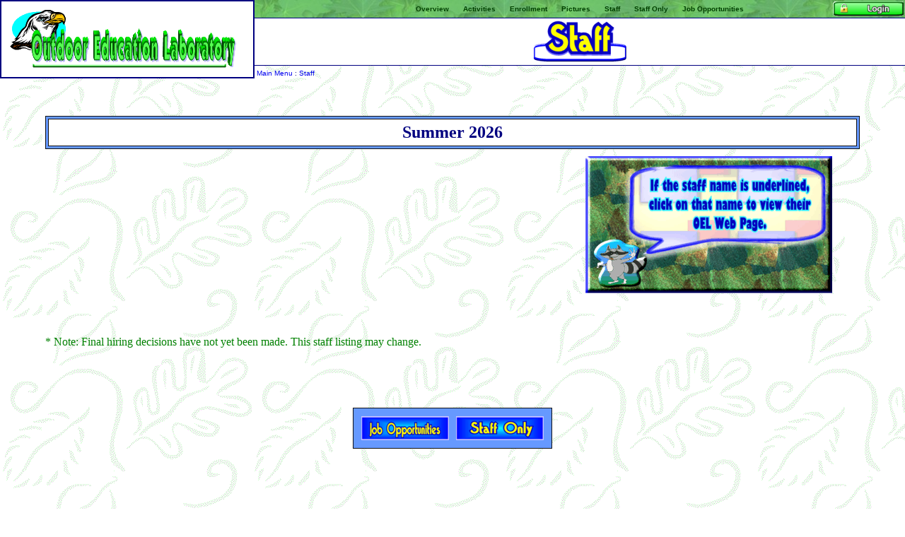

--- FILE ---
content_type: text/html
request_url: https://outdooreducationlaboratory.com/OEL/Staff/
body_size: 12955
content:
<meta http-equiv="Content-Language" content="en-us">

<script language=javascript>
   //////////////////////////
   // Start of SwapImage() //
   //////////////////////////
   function SwapImage(ImageName,NewImageName)
   {
      var theImage = eval("window.document." + ImageName);
      theImage.src = NewImageName;
   } // End of SwapImage()
   
   //////////////////////////////
   // Start of Highlight_Row() //
   //////////////////////////////
   function Highlight_Row(strRowName, strHighlightColor, varOverrideChange)
   {
      // #F3D9FF = light purple (selected - highlighted)
      // #E7B1FE = darker purple (selected)
      // #FDFECB = highlight yellow
      // #FEB1CC = gray

      varOverrideChange = varOverrideChange - 1 + 1;

      styleObj = document.getElementById(strRowName).style;
      var string_styleObj_backgroundColor = styleObj.backgroundColor.toString();
      string_styleObj_backgroundColor = string_styleObj_backgroundColor.toUpperCase();

      string_styleObj_backgroundColor = ColorToHex(string_styleObj_backgroundColor);
      
      if(varOverrideChange) styleObj.backgroundColor=strHighlightColor;
      else
      {
         if(string_styleObj_backgroundColor == "#AFEFE2" || string_styleObj_backgroundColor == "#8CE8D6" || string_styleObj_backgroundColor == "#FDFECB" || string_styleObj_backgroundColor == "#FFFFFF" || string_styleObj_backgroundColor == "#E1E1E1" || string_styleObj_backgroundColor == "#D7F5FF" || string_styleObj_backgroundColor == "#B7EDFF" || string_styleObj_backgroundColor == "") styleObj.backgroundColor=strHighlightColor;
         if(string_styleObj_backgroundColor == "#F3D9FF") styleObj.backgroundColor="#E7B1FE";
         else if(string_styleObj_backgroundColor == "#E7B1FE") styleObj.backgroundColor="#F3D9FF";
      }
   } // End of Highlight_Row()
</script>
<!-- Global site tag (gtag.js) - Google Analytics -->
<script async src="https://www.googletagmanager.com/gtag/js?id=UA-136248873-1"></script>
<script>
  window.dataLayer = window.dataLayer || [];
  function gtag(){dataLayer.push(arguments);}
  gtag('js', new Date());

  gtag('config', 'UA-136248873-1');
</script>

<script type="text/javascript" src="/Include/CommonFunctions.htm"></script>
<meta http-equiv="Content-Language" content="en-us">

<script language=javascript>
   //////////////////////////
   // Start of SwapImage() //
   //////////////////////////
   function SwapImage(ImageName,NewImageName)
   {
      var theImage = eval("window.document." + ImageName);
      theImage.src = NewImageName;
   } // End of SwapImage()
   
   //////////////////////////////
   // Start of Highlight_Row() //
   //////////////////////////////
   function Highlight_Row(strRowName, strHighlightColor, varOverrideChange)
   {
      // #F3D9FF = light purple (selected - highlighted)
      // #E7B1FE = darker purple (selected)
      // #FDFECB = highlight yellow
      // #FEB1CC = gray

      varOverrideChange = varOverrideChange - 1 + 1;

      styleObj = document.getElementById(strRowName).style;
      var string_styleObj_backgroundColor = styleObj.backgroundColor.toString();
      string_styleObj_backgroundColor = string_styleObj_backgroundColor.toUpperCase();

      string_styleObj_backgroundColor = ColorToHex(string_styleObj_backgroundColor);
      
      if(varOverrideChange) styleObj.backgroundColor=strHighlightColor;
      else
      {
         if(string_styleObj_backgroundColor == "#AFEFE2" || string_styleObj_backgroundColor == "#8CE8D6" || string_styleObj_backgroundColor == "#FDFECB" || string_styleObj_backgroundColor == "#FFFFFF" || string_styleObj_backgroundColor == "#E1E1E1" || string_styleObj_backgroundColor == "#D7F5FF" || string_styleObj_backgroundColor == "#B7EDFF" || string_styleObj_backgroundColor == "") styleObj.backgroundColor=strHighlightColor;
         if(string_styleObj_backgroundColor == "#F3D9FF") styleObj.backgroundColor="#E7B1FE";
         else if(string_styleObj_backgroundColor == "#E7B1FE") styleObj.backgroundColor="#F3D9FF";
      }
   } // End of Highlight_Row()
</script>
<!-- Global site tag (gtag.js) - Google Analytics -->
<script async src="https://www.googletagmanager.com/gtag/js?id=UA-136248873-1"></script>
<script>
  window.dataLayer = window.dataLayer || [];
  function gtag(){dataLayer.push(arguments);}
  gtag('js', new Date());

  gtag('config', 'UA-136248873-1');
</script>

      <script language=javascript>
      ////////////////////////////
      // Start of LoginWindow() //
      ////////////////////////////
      function LoginWindow()
      {
         var LoginWindow = window.open('/WildWater/Camp/CampFire/Login.asp?Destination=%2FOEL%2FStaff%2FIndex%2Easp&DestinationLow=1','LoginWindow','status=0,location=0,scrollbars=0,height=350,width=375,top=50,left=50');
         if(!LoginWindow || !LoginWindow.open) window.location = "/WildWater/Camp/CampFire/Error.asp?Comment=NoPopUpWindowsAllowed";
         
      } // End of LoginWindow
      </script>

<html>

<head>
<meta http-equiv="Content-Language" content="en-us">
<meta http-equiv="Content-Type" content="text/html; charset=windows-1252">
<meta name="GENERATOR" content="Microsoft FrontPage 6.0">
<meta name="ProgId" content="FrontPage.Editor.Document">
<title>Outdoor Education Laboratory | Staff Pages</title>
<style TYPE="text/css">
   A:link {text-decoration: NONE;}
   A:visited {text-decoration: NONE;}
   A:active {text-decoration: NONE;}
   A:hover {text-decoration: Underline;}
</style>
</head>

<body background="../mainmenu/LeavBack.gif" text='#008000' topmargin="0" leftmargin="0">

<table border="0" cellpadding="0" cellspacing="0" style="border-collapse: collapse" bordercolor="#111111" width="100%" height="100%">
  <tr>
    <td width="100%" valign="top">

<table border="0" cellpadding="0" cellspacing="0" style="border-collapse: collapse" bordercolor="#111111" width="100%">
  <tr>
    <td valign="top" width="360" height="100%">
    <table border="2" cellpadding="12" cellspacing="0" style="border-collapse: collapse" bordercolor="#000080" width="100%" bgcolor="#FFFFFF" height="100%">
      <tr>
        <td width="100%" height="100%"><img border="0" src="../OELLogoGammaEagle_320.gif"></td>
      </tr>
    </table>
    </td>
    <td valign="top" height="100%">
    <table border="0" cellpadding="0" cellspacing="0" style="border-collapse: collapse" bordercolor="#111111" width="100%" height="100%">
      <tr>
        <td align="right" height="22">
<table border="0" cellpadding="0" cellspacing="0" style="border-collapse: collapse" bordercolor="#006600" width="100%" bgcolor="#CEFFCC" height="100%">
  <tr>
    <td width="100%" background='/Graphics/Backgrounds/natfl224.jpg'>
    <div align="center">
      <center>
    <table border="0" cellpadding="0" style="border-collapse: collapse" width="100%" bordercolor="#000000">
       <tr>
          <td width="150">&nbsp;</td>
          <td>
          <div align="center">
    <table border="0" cellpadding="0" cellspacing="0" style="border-collapse: collapse" bordercolor="#111111">
      <tr>
        <td nowrap align="center"><p style="margin-left: 10; margin-right: 10"><b><font face="Arial" size="1" color="#008000"><a href="/OEL/Overview/"><font color="#004000">Overview</font></a></font></b></td>
        <td nowrap align="center"><p style="margin-left: 10; margin-right: 10"><b><font face="Arial" size="1" color="#008000"><a href="/OEL/Activities/"><font color="#004000">Activities</font></a></font></b></td>
        <td nowrap align="center"><p style="margin-left: 10; margin-right: 10"><b><font face="Arial" size="1" color="#008000"><a href="/OEL/Enrollment/"><font color="#004000">Enrollment</font></a></font></b></td>
        <td nowrap align="center"><p style="margin-left: 10; margin-right: 10"><b><font face="Arial" size="1" color="#008000"><a href="/OEL/Pictures/"><font color="#004000">Pictures</font></a></font></b></td>
        <td nowrap align="center"><p style="margin-left: 10; margin-right: 10"><b><font face="Arial" size="1" color="#008000"><a href="/OEL/Staff/"><font color="#004000">Staff</font></a></font></b></td>
        <td nowrap align="center"><p style="margin-left: 10; margin-right: 10"><b><font face="Arial" size="1" color="#008000"><a href="/OEL/FS/"><font color="#004000">Staff Only</font></a></font></b></td>
        <td nowrap align="center"><p style="margin-left: 10; margin-right: 10"><b><font face="Arial" size="1" color="#008000"><a href="/OEL/Staff/Hire/"><font color="#004000">Job Opportunities</font></a></font></b></td>
      </tr>
    </table>
          </div>
          </td>
          <td width="150" nowrap><p align="right"><a href="/PeopleIDSoftware/Programs/OEL"><img border="0" src="/OEL/Button_Login_w100.gif" width="100" height="21" hspace="2" vspace="2"></a></td>
       </tr>
    </table>
      </center>
    </div>
    </td>
  </tr>
</table>
</td>
      </tr>
      <tr>
        <td width="100%" style="border-top: 1px solid #000080; border-bottom: 1px solid #000080" bgcolor="#FFFFFF"><p align="center"><img border="0" src="Header_Staff.gif"></td>
      </tr>
      <tr>
        <td height="22"><p style="margin-left: 3"><font face="Arial" size="1"><a href="/OEL/MainMenu/Index.asp">Main Menu</a> <font color="#000080">: </font> <a href="/OEL/Staff">Staff</a></font></td>
      </tr>
    </table>
    </td>
  </tr>
</table>

<p>&nbsp;
    <div align="center">
      <center>
<table border="0" cellpadding="0" cellspacing="0" style="border-collapse: collapse" bordercolor="#111111" width="90%">
  <tr>
    <td width="100%">
<div align="center">
  <center>
        <table border="1" cellpadding="3" cellspacing="0" style="border-collapse: collapse" bordercolor="#111111" width="100%" bgcolor="#6699FF">
                <tr>
                  <td width="100%">
                  <table border="1" cellpadding="5" cellspacing="0" style="border-collapse: collapse" bordercolor="#111111" bgcolor="#FFFFFF" width="100%">
            <tr>
              <td width="100%"><p align="center"><b><font face="Comic Sans MS" size="5" color="#000080">Summer 2026</font></b></td>
            </tr>
          </table>
                  </td>
                </tr>
              </table>
               </center>
</div>
<div align="center">
  <center>
  <table border="0" width="95%" cellspacing="0" cellpadding="0">
    <tr>
      <td width="100%"><p style="margin-left: 15"><font face='Arial' size='2'>
         <p><img border="0" src="ClickOn2.gif" align="right" hspace='10' vspace='10'>
<p>&nbsp;<p>&nbsp;
</font></td></tr></table>
 </center>
</div>
<p>&nbsp;
<p>* Note: Final hiring decisions have not yet been made.  This staff listing may change.</td>
  </tr>
</table>
      </center>
    </div>
<p>&nbsp;
<p align='center'>&nbsp;
  <div align="center">
    <center>
  <table border="1" bgcolor="#6699FF" bordercolorlight="#FFFFFF" cellspacing="0" cellpadding="6" bordercolordark="#0000FF" style="border-collapse: collapse" bordercolor="#111111">
    <tr>
      <td width="100%">
  <table border="0" cellpadding="5" cellspacing="0">
    <tr>
      
      <td align="center"><a href="Hire/Index.asp" OnMouseOver="SwapImage('Button_JobOpportunities','Button_JobOpportunities_Glow.gif')" OnMouseOut="SwapImage('Button_JobOpportunities','Button_JobOpportunities.gif')"><img border="0" src="Button_JobOpportunities.gif" alt="Think you have what it takes to be Staff?" name="Button_JobOpportunities"></a></td>
      <td align="center"><a href="../FS/Index.asp" OnMouseOver="SwapImage('Button_StaffOnly','Button_StaffOnlyBY_Glow.gif')" OnMouseOut="SwapImage('Button_StaffOnly','Button_StaffOnlyBY.gif')"><img border="0" src="Button_StaffOnlyBY.gif" alt="This will take you to the Staff Only section" name="Button_StaffOnly"></a></td>
    </tr>
  </table>
      </td>
    </tr>
  </table>
    </center>
</div>
<p>&nbsp;
<p>&nbsp;

<p>&nbsp;
    </td>
  </tr>
  <tr>
    <td width="100%" height="20" valign="bottom">
  
<div align="center">
  <center>
  <table border="0" cellpadding="5">
    <tr>
      <td><a href="../MainMenu/" OnMouseOver="SwapImage('OELNav_BackButton','/OEL/BackButton_Glow.gif');window.status='Click to return to previous page...';return true" OnMouseOut="SwapImage('OELNav_BackButton','/OEL/BackButton.gif');window.status=' ';return true"><img border="0" src="/OEL/BackButton.gif" alt="Go back..." name="OELNav_BackButton"></a></td><td><a href="/OEL/MainMenu/" OnMouseOver="SwapImage('OELNav_MainMenuButton','/OEL/MainMenuButton_Glow.gif');window.status='Click to return to the Main Menu...';return true" OnMouseOut="SwapImage('OELNav_MainMenuButton','/OEL/MainMenuButton.gif');window.status=' ';return true"><img border="0" src="/OEL/MainMenuButton.gif" alt="Click to return to the Main Menu..." name="OELNav_MainMenuButton"></a></td>
    </tr>
  </table>
  </center>
</div>
</td>
  </tr>
</table>
</body>

--- FILE ---
content_type: text/html
request_url: https://outdooreducationlaboratory.com/Include/CommonFunctions.htm
body_size: 14107
content:
   ///////////////////////////////////
   // Start of IsItEmpty() Function //
   ///////////////////////////////////
   function IsItEmpty(TestVar)
   {
      if(TestVar == "undefined" || TestVar == "null" || TestVar == null || TestVar == "NaN") TestVar = "";
      return TestVar;
   } // End of IsItEmpty()

   ////////////////////////////////////////
   // Start of CommonFunction_TestText() //
   ////////////////////////////////////////
   function CommonFunction_TestText(strText, length, strType, SpaceOkay)
   {
      strText = IsItEmpty(""+strText);
      length = length - 1 + 1;
      strType = IsItEmpty(""+strType);
      SpaceOkay = IsItEmpty(""+SpaceOkay);
      if(SpaceOkay == "") SpaceOkay = 1;
      SpaceOkay = (SpaceOkay - 1 + 1);
      if(!SpaceOkay) strType = "Normal_NoSpace";

      if(strType == "Normal_NoSpace") strText = strText.replace(/[^ABCDEFGHIJKLMNOPQRSTUVWXYZabcdefghijklmnopqrstuvwxyz1234567890\[\]\{\}\^\$\.\?\*\+\(\)\-,;:!@#%&=°÷\/<>_'\"\n\r\u2018\u2019\u201C\u201D]/gi,'');
      else if(strType == "Number" || strType == "Number_Zero") strText = strText.replace(/[^1234567890]/gi,'');
      else if(strType == "FloatNumber") strText = strText.replace(/[^1234567890\.]/gi,'');
      else if(strType == "Time") strText = strText.replace(/[^1234567890apmAPM:.\\\/\-]/gi,'');
      else if(strType == "Number_Decimal") strText = strText.replace(/[^1234567890.]/gi,'');
      else if(strType == "NumberNegative" || strType == "NumberNegative_Zero") strText = strText.replace(/[^1234567890\-]/gi,'');
      else if(strType == "PhoneNumber" || strType == "UserName") strText = strText.replace(/[^ABCDEFGHIJKLMNOPQRSTUVWXYZabcdefghijklmnopqrstuvwxyz1234567890]/gi,'');
      else if(strType == "ABC123Underscore") strText = strText.replace(/[^ABCDEFGHIJKLMNOPQRSTUVWXYZabcdefghijklmnopqrstuvwxyz1234567890_]/gi,'');
      else if(strType == "EmailAddress") strText = strText.replace(/[^ABCDEFGHIJKLMNOPQRSTUVWXYZabcdefghijklmnopqrstuvwxyz1234567890\$\.\?\-!@#%&=°÷_]/gi,'');
      else if(strType == "Code") strText = strText.replace(/[^ABCDEFGHIJKLMNOPQRSTUVWXYZabcdefghijklmnopqrstuvwxyz1234567890\[\]\{\}\^\$\.\?\*\+\(\)\-,;:!@#%&=°÷\/<>_'\"\|\\\n\r ]/gi,"");
      else if(strType == "NoQuotes") strText = strText.replace(/[^ABCDEFGHIJKLMNOPQRSTUVWXYZabcdefghijklmnopqrstuvwxyz1234567890\[\]\{\}\^\$\.\?\*\+\(\)\-,;:!@#%&=°÷\/<>_\n\r\u2018\u2019\u201C\u201D ]/gi,'');
      else strText = strText.replace(/[^ABCDEFGHIJKLMNOPQRSTUVWXYZabcdefghijklmnopqrstuvwxyz1234567890\[\]\{\}\^\$\.\?\*\+\(\)\-,;:!@#%&=°÷\/<>_'\"\n\r\u2018\u2019\u201C\u201D ]/gi,''); // strType == "" || strType == "Normal"
      
      if(strType == "Password") strText = strText.replace(/[\.\*\'\"]/gi, '');

      strText = strText.replace(/^\s+/,''); // removes whitespace from beginning of line
      strText = strText.replace(/\s+$/,''); // removes whitespace from the end of line
      strText = strText.replace(/[\n\r]$/gi, ''); // removes extra carriage returns from the end of the line

      if(length > 0) strText = strText.substr(0,length);

      if((strType == "Number_Zero" || strType == "NumberNegative_Zero") && strText == "") strText = "0";
      
      if(strType != "Code")
      {
         strText = strText.replace(/[\u2018|\u2019]/gi,"'"); // smart single-quotes to neutral single-quotes
         strText = strText.replace(/[\u201C|\u201D]/gi,"'"); // smart double-quotes to neutral double-quotes
      }
      if(strType == "NoDoubleQuotes") strText = strText.replace(/\"/gi, "'");
      if(strType == "Time")
      {
         strText = strText.toLowerCase();
         strText = strText.replace(/[.;\\\/\-]/gi, ':');
         
         if(strText == "1") strText = "1:00am";
         if(strText == "2") strText = "2:00am";
         if(strText == "3") strText = "3:00am";
         if(strText == "4") strText = "4:00am";
         if(strText == "5") strText = "5:00am";
         if(strText == "6") strText = "6:00am";
         if(strText == "7") strText = "7:00am";
         if(strText == "8") strText = "8:00am";
         if(strText == "9") strText = "9:00am";
         if(strText == "10") strText = "10:00am";
         if(strText == "11") strText = "11:00am";
         if(strText == "12") strText = "12:00pm";
         if(strText == "13") strText = "1:00pm";
         if(strText == "14") strText = "2:00pm";
         if(strText == "15") strText = "3:00pm";
         if(strText == "16") strText = "4:00pm";
         if(strText == "17") strText = "5:00pm";
         if(strText == "18") strText = "6:00pm";
         if(strText == "19") strText = "7:00pm";
         if(strText == "20") strText = "8:00pm";
         if(strText == "21") strText = "9:00pm";
         if(strText == "22") strText = "10:00pm";
         if(strText == "23") strText = "11:00pm";
         if(strText == "24") strText = "12:00pm";

         var CommonFunction_TestText_AMPM = "am";
         if(strText.indexOf("p") != -1) CommonFunction_TestText_AMPM = "pm";
      
         strText = strText.replace(/[^0123456789:]/gi, '');
   
         var CommonFunction_TestText_Hour = strText;
         if(CommonFunction_TestText_Hour.indexOf(":") != -1) CommonFunction_TestText_Hour = CommonFunction_TestText_Hour.substr(0, CommonFunction_TestText_Hour.indexOf(":"));
         var CommonFunction_TestText_Minutes = "";
         if(strText.indexOf(":") != -1) CommonFunction_TestText_Minutes = strText.substr(strText.indexOf(":") + 1, strText.length);
         if(CommonFunction_TestText_Minutes.indexOf(":") != -1) CommonFunction_TestText_Minutes = CommonFunction_TestText_Minutes.substr(0, CommonFunction_TestText_Minutes.indexOf(":")); // This will help avoid a double ':' instance
         
         if(CommonFunction_TestText_Hour != "")
         {
            if((CommonFunction_TestText_Hour - 1 + 1) > 12) CommonFunction_TestText_Hour = "";
            
            if(CommonFunction_TestText_Minutes != "")
            {
               if((CommonFunction_TestText_Minutes - 1 + 1) >= 60) CommonFunction_TestText_Minutes = "";
            }
            if(CommonFunction_TestText_Minutes == "") CommonFunction_TestText_Minutes = "00";
            if(""+CommonFunction_TestText_Minutes.length == 1) CommonFunction_TestText_Minutes = "0" + CommonFunction_TestText_Minutes;
            
            if(CommonFunction_TestText_Hour != "") strText = CommonFunction_TestText_Hour + ":" + CommonFunction_TestText_Minutes;
            else strText = "";
         }

         if(strText != "") strText += CommonFunction_TestText_AMPM;
      }

      return strText;
   } // End of CommonFunction_TestText()
   
   ///////////////////////////
   // Start of TrimSpaces() //
   ///////////////////////////
   function TrimSpaces(strString, strBegEnd)
   {
      var returnString = strString;
      strBegEnd = IsItEmpty(strBegEnd);
      if(strBegEnd == "" || strBegEnd == "Beginning") returnString = returnString.replace(/^\s+/,''); // removes whitespace from beginning of line
      if(strBegEnd == "" || strBegEnd == "Ending") returnString = returnString.replace(/\s+$/,''); // removes whitespace from the end of line
      
      return returnString;
   } // End of TrimSpaces()

   /////////////////////////////
   // Start of CheckForCAPS() //
   /////////////////////////////
   function CheckForCAPS(strText, varType)
   {
      // varType 0 = Names
      // varType 1 = Sentence - currently not used
      // varType 2 = Important Words Only (example: United States of America)
      
      var buildReturn = "";
      strText = ""+strText;
      strText = strText.toLowerCase();
      var NextLetterCAP = 1;
      var CheckForCAPS_LetterCounter = 0;
      for(iCheckForCAPS=0;iCheckForCAPS<=strText.length;iCheckForCAPS++)
      {
         CheckForCAPS_LetterCounter++;
         
         if(NextLetterCAP == 1)
         {
            if(strText.charAt(iCheckForCAPS) != " ")
            {
               buildReturn += (""+strText.charAt(iCheckForCAPS)).toUpperCase();
               NextLetterCAP = 0;
            }
            else buildReturn += " ";
         }
         else if(strText.charAt(iCheckForCAPS) == " " || strText.charAt(iCheckForCAPS) == "-" || strText.charAt(iCheckForCAPS) == ".")
         {
            CheckForCAPS_LetterCounter = 0;
            buildReturn += strText.charAt(iCheckForCAPS);
            NextLetterCAP = 1;
         }
         else buildReturn += strText.charAt(iCheckForCAPS);
         
         if(CheckForCAPS_LetterCounter == 2 && buildReturn.charAt(iCheckForCAPS-1) == "M" && buildReturn.charAt(iCheckForCAPS) == "c") NextLetterCAP = 1;
         if(CheckForCAPS_LetterCounter == 2 && buildReturn.charAt(iCheckForCAPS-1) == "O" && buildReturn.charAt(iCheckForCAPS) == "'") NextLetterCAP = 1;
         if(CheckForCAPS_LetterCounter == 3 && buildReturn.charAt(iCheckForCAPS-2) == "M" && buildReturn.charAt(iCheckForCAPS-1) == "a" && buildReturn.charAt(iCheckForCAPS) == "c") NextLetterCAP = 1;
      }
      
      if((varType - 1 + 1) == 2)
      {
         buildReturn = buildReturn.replace(/ A /gi, " a ");
         buildReturn = buildReturn.replace(/ An /gi, " an ");
         buildReturn = buildReturn.replace(/ The /gi, " the ");
         buildReturn = buildReturn.replace(/ Of /gi, " of ");
      }
      
      return buildReturn;
   } // End of CheckForCAPS()
   
   ////////////////////////////////
   // Start of CheckMoneyInput() //
   ////////////////////////////////
   function CheckMoneyInput(tmpValue)
   {
      tmpValue = tmpValue.replace(/[^0-9,.\-]/gi, '');
      tmpValue = ""+tmpValue;
      tmpValue = tmpValue.replace(/,/gi, '');
      tmpValue = tmpValue - 1 + 1;
      tmpValue = tmpValue * 100;
      if(tmpValue != (tmpValue - 1 + 1)) return "0.00";
      tmpValue = tmpValue/100;
      tmpValue = tmpValue - 1 + 1;
      tmpValue = Math.abs(Math.round(tmpValue * 100))/100;
      
      if(Math.round(tmpValue) == tmpValue) return tmpValue + ".00";
      if(Math.round(tmpValue*10) == tmpValue*10) return tmpValue + "0";
      
      return tmpValue;
   } // End of CheckMoneyInput()
   
   ///////////////////////////////////////
   // Start of HideDisplayPageElement() //
   ///////////////////////////////////////
   function HideDisplayPageElement(strElementName, strHideDisplayFunction)
   {
      if(strHideDisplayFunction == "") strHideDisplayFunction = "Toggle";
      
      if(strHideDisplayFunction == "Hide")
      {
         styleObj = document.getElementById(strElementName).style;
         styleObj.display='none';
      }
      if(strHideDisplayFunction == "Display")
      {
         styleObj = document.getElementById(strElementName).style;
         styleObj.display='';
      }
      if(strHideDisplayFunction == "Toggle")
      {
         styleObj = document.getElementById(strElementName).style;
         if(styleObj.display == "none")
         {
            styleObj = document.getElementById(strElementName).style;
            styleObj.display='';
         }
         else
         {
            styleObj = document.getElementById(strElementName).style;
            styleObj.display='none';
         }
      }
   } // End of HideDisplayPageElement()
   
   //////////////////////////////
   // Start of ReverseString() //
   //////////////////////////////
   function ReverseString(strString)
   {
      var returnString = "";
      for(ReverseString_i = strString.length; ReverseString_i >= 0; ReverseString_i--)
      {
         returnString += strString.charAt(ReverseString_i);
      }
      
      return returnString;
   } // End of ReverseString()
   
   ///////////////////////////
   // Start of ColorToHex() //
   ///////////////////////////
   function ColorToHex(color)
   {
      if(color.substr(0,1) == "#") return color;
      
      color = color.replace(/[^1234567890\,]/gi, "");
      color = ""+color;
      var ColorToHex_Red = color.substring(0, color.indexOf(","));
      color = color.substr(color.indexOf(",") + 1, color.length);
      var ColorToHex_Green = color.substr(0, color.indexOf(","));
      color = color.substr(color.indexOf(",") + 1, color.length);
      var ColorToHex_Blue = color;
      var returnColor = (ColorToHex_Red - 1 + 1) + 256 * (ColorToHex_Green - 1 + 1) + 65536 * (ColorToHex_Blue - 1 + 1);
      var returnColor = (ColorToHex_Red - 1 + 1) * 65536 + (ColorToHex_Green - 1 + 1) * 256 + (ColorToHex_Blue - 1 + 1);

      returnColor = returnColor.toString(16);
      returnColor = "#" + returnColor.toUpperCase();

      return returnColor;
   } // End of ColorToHex()

/*
   //////////////////////////////
   // Start of Highlight_Row() //
   //////////////////////////////
   function Highlight_Row(strRowName, strHighlightColor, varOverrideChange)
   {
      // #F3D9FF = light purple (selected - highlighted)
      // #E7B1FE = darker purple (selected)
      // #FDFECB = highlight yellow
      // #FEB1CC = gray

      varOverrideChange = varOverrideChange - 1 + 1;

      styleObj = document.getElementById(strRowName).style;
      var string_styleObj_backgroundColor = styleObj.backgroundColor.toString();
      string_styleObj_backgroundColor = string_styleObj_backgroundColor.toUpperCase();

      string_styleObj_backgroundColor = ColorToHex(string_styleObj_backgroundColor);
      
      if(varOverrideChange) styleObj.backgroundColor=strHighlightColor;
      else
      {
         if(string_styleObj_backgroundColor == "#AFEFE2" || string_styleObj_backgroundColor == "#8CE8D6" || string_styleObj_backgroundColor == "#FDFECB" || string_styleObj_backgroundColor == "#FFFFFF" || string_styleObj_backgroundColor == "#E1E1E1" || string_styleObj_backgroundColor == "#D7F5FF" || string_styleObj_backgroundColor == "#B7EDFF" || string_styleObj_backgroundColor == "") styleObj.backgroundColor=strHighlightColor;
         if(string_styleObj_backgroundColor == "#F3D9FF") styleObj.backgroundColor="#E7B1FE";
         else if(string_styleObj_backgroundColor == "#E7B1FE") styleObj.backgroundColor="#F3D9FF";
      }
   } // End of Highlight_Row()
*/